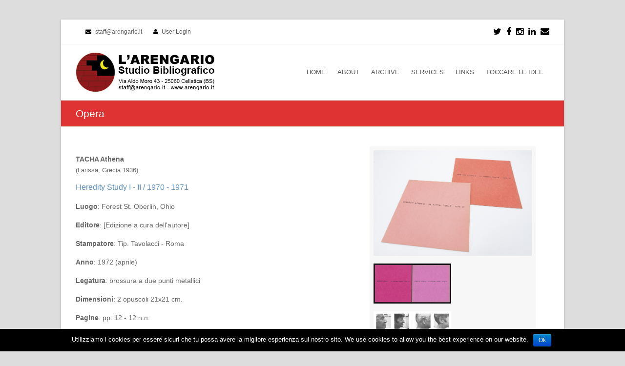

--- FILE ---
content_type: text/html; charset=UTF-8
request_url: https://www.arengario.it/opera/heredity-study-i-ii-1970-1971/
body_size: 33959
content:

<!DOCTYPE html>
<html lang="it-IT">
<head>
	<meta http-equiv="Content-Type" content="text/html; charset=UTF-8"/> 
	<link rel="profile" href="http://gmpg.org/xfn/11">
	<link rel="pingback" href="https://www.arengario.it/xmlrpc.php">
	<meta property="og:title" content="Heredity Study I - II / 1970 - 1971" />
	<meta property="og:image" content="http://www.arengario.it/sync/2021/12/tacha-1972-expressions1-372338.jpg"/>
	<meta property="og:site_name" content="L'Arengario Studio Bibliografico"/>
	<meta property="og:type" content="books.book"/>	<meta property="og:url" content="http://www.arengario.it/opera/heredity-study-i-ii-1970-1971/" />
	<meta property="og:description" content="TACHA Athena - 1972" />
	<!--<meta property="og:description" content="" />-->
    <meta property="permalink" content="https://www.arengario.it/opera/heredity-study-i-ii-1970-1971/"/>
    
    <meta name="twitter:card" content="summary" />
    <!--<meta name="twitter:site" content="@flickr" />-->
    <meta name="twitter:title" content="Heredity Study I - II / 1970 - 1971" />
    <meta name="twitter:description" content="Vol. I: copertina color arancio, titolo impresso in nero, interamente illustrato con immagini fotografiche in  bianco e nero. Sono messi a confronto i corpi di due genitori e dei loro due figli maschi, ritraendone il naso, le orecchie, le mani e i piedi. Il testo è una analisi delle affinità e differenze, a cui è premessa una citazione di C.H. Waddington («Principles of Development and Differentiation», New York, 1967): l'ereditarietà consiste nel bilanciamento di forze opposte; Vol. II: copertina color rosa, titolo impresso in nero, 12 immagini fotografiche in bianco e nero, di cui 10 ritraggono il viso, le natiche, il seno, la schiena, le gambe, una mano e un piede dell'artista, e due i ritratti dei suoi genitori. Tiratura di 500 esemplari. Prima edizione." />
    <meta name="twitter:image" content="http://www.arengario.it/sync/2021/12/tacha-1972-expressions1-372338.jpg" />
    
	<title>Heredity Study I &#8211; II / 1970 &#8211; 1971 &#8211; L&#039;Arengario Studio Bibliografico</title>
<meta name="viewport" content="width=device-width, initial-scale=1"><link rel='dns-prefetch' href='//s.w.org' />
<link rel="alternate" type="application/rss+xml" title="L&#039;Arengario Studio Bibliografico &raquo; Feed" href="https://www.arengario.it/feed/" />
<link rel="alternate" type="application/rss+xml" title="L&#039;Arengario Studio Bibliografico &raquo; Feed dei commenti" href="https://www.arengario.it/comments/feed/" />
		<script type="text/javascript">
			window._wpemojiSettings = {"baseUrl":"https:\/\/s.w.org\/images\/core\/emoji\/2\/72x72\/","ext":".png","svgUrl":"https:\/\/s.w.org\/images\/core\/emoji\/2\/svg\/","svgExt":".svg","source":{"concatemoji":"https:\/\/www.arengario.it\/wp-includes\/js\/wp-emoji-release.min.js"}};
			!function(a,b,c){function d(a){var c,d,e,f,g,h=b.createElement("canvas"),i=h.getContext&&h.getContext("2d"),j=String.fromCharCode;if(!i||!i.fillText)return!1;switch(i.textBaseline="top",i.font="600 32px Arial",a){case"flag":return i.fillText(j(55356,56806,55356,56826),0,0),!(h.toDataURL().length<3e3)&&(i.clearRect(0,0,h.width,h.height),i.fillText(j(55356,57331,65039,8205,55356,57096),0,0),c=h.toDataURL(),i.clearRect(0,0,h.width,h.height),i.fillText(j(55356,57331,55356,57096),0,0),d=h.toDataURL(),c!==d);case"diversity":return i.fillText(j(55356,57221),0,0),e=i.getImageData(16,16,1,1).data,f=e[0]+","+e[1]+","+e[2]+","+e[3],i.fillText(j(55356,57221,55356,57343),0,0),e=i.getImageData(16,16,1,1).data,g=e[0]+","+e[1]+","+e[2]+","+e[3],f!==g;case"simple":return i.fillText(j(55357,56835),0,0),0!==i.getImageData(16,16,1,1).data[0];case"unicode8":return i.fillText(j(55356,57135),0,0),0!==i.getImageData(16,16,1,1).data[0];case"unicode9":return i.fillText(j(55358,56631),0,0),0!==i.getImageData(16,16,1,1).data[0]}return!1}function e(a){var c=b.createElement("script");c.src=a,c.type="text/javascript",b.getElementsByTagName("head")[0].appendChild(c)}var f,g,h,i;for(i=Array("simple","flag","unicode8","diversity","unicode9"),c.supports={everything:!0,everythingExceptFlag:!0},h=0;h<i.length;h++)c.supports[i[h]]=d(i[h]),c.supports.everything=c.supports.everything&&c.supports[i[h]],"flag"!==i[h]&&(c.supports.everythingExceptFlag=c.supports.everythingExceptFlag&&c.supports[i[h]]);c.supports.everythingExceptFlag=c.supports.everythingExceptFlag&&!c.supports.flag,c.DOMReady=!1,c.readyCallback=function(){c.DOMReady=!0},c.supports.everything||(g=function(){c.readyCallback()},b.addEventListener?(b.addEventListener("DOMContentLoaded",g,!1),a.addEventListener("load",g,!1)):(a.attachEvent("onload",g),b.attachEvent("onreadystatechange",function(){"complete"===b.readyState&&c.readyCallback()})),f=c.source||{},f.concatemoji?e(f.concatemoji):f.wpemoji&&f.twemoji&&(e(f.twemoji),e(f.wpemoji)))}(window,document,window._wpemojiSettings);
		</script>
		<style type="text/css">
img.wp-smiley,
img.emoji {
	display: inline !important;
	border: none !important;
	box-shadow: none !important;
	height: 1em !important;
	width: 1em !important;
	margin: 0 .07em !important;
	vertical-align: -0.1em !important;
	background: none !important;
	padding: 0 !important;
}
</style>
<link rel='stylesheet' id='cookie-notice-front-css'  href='https://www.arengario.it/wp-content/plugins/cookie-notice/css/front.css' type='text/css' media='all' />
<link rel='stylesheet' id='rs-plugin-settings-css'  href='https://www.arengario.it/wp-content/plugins/revslider/rs-plugin/css/settings.css' type='text/css' media='all' />
<style id='rs-plugin-settings-inline-css' type='text/css'>
.tp-caption a{color:#ff7302;text-shadow:none;-webkit-transition:all 0.2s ease-out;-moz-transition:all 0.2s ease-out;-o-transition:all 0.2s ease-out;-ms-transition:all 0.2s ease-out}.tp-caption a:hover{color:#ffa902}
</style>
<link rel='stylesheet' id='js_composer_front-css'  href='https://www.arengario.it/wp-content/plugins/js_composer/assets/css/js_composer.min.css' type='text/css' media='all' />
<link rel='stylesheet' id='wpex-font-awesome-css'  href='https://www.arengario.it/wp-content/themes/Total/css/font-awesome.min.css' type='text/css' media='all' />
<link rel='stylesheet' id='wpex-style-css'  href='https://www.arengario.it/wp-content/themes/Total/style.css' type='text/css' media='all' />
<link rel='stylesheet' id='wpex-visual-composer-css'  href='https://www.arengario.it/wp-content/themes/Total/css/visual-composer-custom.css' type='text/css' media='all' />
<link rel='stylesheet' id='wpex-visual-composer-extend-css'  href='https://www.arengario.it/wp-content/themes/Total/css/visual-composer-extend.css' type='text/css' media='all' />
<link rel='stylesheet' id='wpex-responsive-css'  href='https://www.arengario.it/wp-content/themes/Total/css/responsive.css' type='text/css' media='all' />
<link rel='stylesheet' id='wpex-lightbox-skin-css'  href='https://www.arengario.it/wp-content/themes/Total/css/lightbox/dark-skin/skin.css' type='text/css' media='all' />
<script type='text/javascript' src='https://www.arengario.it/wp-includes/js/jquery/jquery.js'></script>
<script type='text/javascript' src='https://www.arengario.it/wp-includes/js/jquery/jquery-migrate.min.js'></script>
<script type='text/javascript'>
/* <![CDATA[ */
var cnArgs = {"ajaxurl":"https:\/\/www.arengario.it\/wp-admin\/admin-ajax.php","hideEffect":"fade","onScroll":"no","onScrollOffset":"100","cookieName":"cookie_notice_accepted","cookieValue":"TRUE","cookieTime":"2592000","cookiePath":"\/","cookieDomain":""};
/* ]]> */
</script>
<script type='text/javascript' src='https://www.arengario.it/wp-content/plugins/cookie-notice/js/front.js'></script>
<script type='text/javascript' src='https://www.arengario.it/wp-content/plugins/revslider/rs-plugin/js/jquery.themepunch.tools.min.js'></script>
<script type='text/javascript' src='https://www.arengario.it/wp-content/plugins/revslider/rs-plugin/js/jquery.themepunch.revolution.min.js'></script>
<link rel='https://api.w.org/' href='https://www.arengario.it/wp-json/' />
<link rel="EditURI" type="application/rsd+xml" title="RSD" href="https://www.arengario.it/xmlrpc.php?rsd" />
<link rel="wlwmanifest" type="application/wlwmanifest+xml" href="https://www.arengario.it/wp-includes/wlwmanifest.xml" /> 
<link rel='prev' title='Il sistema mi ha messo in croce &#8211; Mostra a domicilio [Mostra a domicilio n. 8]' href='https://www.arengario.it/opera/il-sistema-mi-ha-messo-in-croce-mostra-a-domicilio-mostra-a-domicilio-n-7/' />
<link rel='next' title='Der Gezeiten diente seit den primitivsten Zeiten menschlicher Existenz als Zeitmesser' href='https://www.arengario.it/opera/der-gezeiten-diente-seit-den-primitivsten-zeiten-menschlicher-existenz-als-zeitmesser/' />
<meta name="generator" content="WordPress 4.6.1" />
<link rel="canonical" href="https://www.arengario.it/opera/heredity-study-i-ii-1970-1971/" />
<link rel='shortlink' href='https://www.arengario.it/?p=4300' />
<link rel="alternate" type="application/json+oembed" href="https://www.arengario.it/wp-json/oembed/1.0/embed?url=https%3A%2F%2Fwww.arengario.it%2Fopera%2Fheredity-study-i-ii-1970-1971%2F" />
<link rel="alternate" type="text/xml+oembed" href="https://www.arengario.it/wp-json/oembed/1.0/embed?url=https%3A%2F%2Fwww.arengario.it%2Fopera%2Fheredity-study-i-ii-1970-1971%2F&#038;format=xml" />
		<script type="text/javascript">
			jQuery(document).ready(function() {
				// CUSTOM AJAX CONTENT LOADING FUNCTION
				var ajaxRevslider = function(obj) {
				
					// obj.type : Post Type
					// obj.id : ID of Content to Load
					// obj.aspectratio : The Aspect Ratio of the Container / Media
					// obj.selector : The Container Selector where the Content of Ajax will be injected. It is done via the Essential Grid on Return of Content
					
					var content = "";

					data = {};
					
					data.action = 'revslider_ajax_call_front';
					data.client_action = 'get_slider_html';
					data.token = 'd42152f515';
					data.type = obj.type;
					data.id = obj.id;
					data.aspectratio = obj.aspectratio;
					
					// SYNC AJAX REQUEST
					jQuery.ajax({
						type:"post",
						url:"https://www.arengario.it/wp-admin/admin-ajax.php",
						dataType: 'json',
						data:data,
						async:false,
						success: function(ret, textStatus, XMLHttpRequest) {
							if(ret.success == true)
								content = ret.data;								
						},
						error: function(e) {
							console.log(e);
						}
					});
					
					 // FIRST RETURN THE CONTENT WHEN IT IS LOADED !!
					 return content;						 
				};
				
				// CUSTOM AJAX FUNCTION TO REMOVE THE SLIDER
				var ajaxRemoveRevslider = function(obj) {
					return jQuery(obj.selector+" .rev_slider").revkill();
				};

				// EXTEND THE AJAX CONTENT LOADING TYPES WITH TYPE AND FUNCTION
				var extendessential = setInterval(function() {
					if (jQuery.fn.tpessential != undefined) {
						clearInterval(extendessential);
						if(typeof(jQuery.fn.tpessential.defaults) !== 'undefined') {
							jQuery.fn.tpessential.defaults.ajaxTypes.push({type:"revslider",func:ajaxRevslider,killfunc:ajaxRemoveRevslider,openAnimationSpeed:0.3});   
							// type:  Name of the Post to load via Ajax into the Essential Grid Ajax Container
							// func: the Function Name which is Called once the Item with the Post Type has been clicked
							// killfunc: function to kill in case the Ajax Window going to be removed (before Remove function !
							// openAnimationSpeed: how quick the Ajax Content window should be animated (default is 0.3)
						}
					}
				},30);
			});
		</script>
		<!--[if IE 8]><link rel="stylesheet" type="text/css" href="https://www.arengario.it/wp-content/themes/Total/css/ie8.css" media="screen"><![endif]--><!--[if lt IE 9]>
            <script src="https://www.arengario.it/wp-content/themes/Total/js/plugins/html5.js"></script>
        <![endif]--><!-- TOTAL CSS -->
<style type="text/css">
/*ADVANCED STYLING*/.wpb_row .fa:before{box-sizing:content-box!important;-moz-box-sizing:content-box!important;-webkit-box-sizing:content-box!important}/*CUSTOMIZER STYLING CSS*/#top-bar-wrap{background-color:#ffffff}#top-bar-social a{color:#000000}#top-bar-social a:hover{color:#dd3333}#site-header-inner{padding-top:16px}#site-header-inner{padding-bottom:16px}#site-header .site-search-toggle,#site-header .site-search-toggle:hover,#site-header .site-search-toggle:active,body #header-two-search #header-two-search-submit{color:#dd3333 !important;}#footer{background-color:#000000}#footer,#footer p,#footer li a:before{color:#999999}#footer a{color:#6d97bf}#footer a:hover{color:#dd3333}#footer a:active{color:#999999}#footer-callout-wrap{background-color:#f7f7f7}#footer-callout .theme-button{border-radius:10px}#footer-callout .theme-button{background-color:#dd3333}.page-header{padding-top:12px}.page-header{padding-bottom:12px}.page-header{background-color:#dd3333}.page-header-title{color:#ffffff}.site-breadcrumbs{color:#ffffff}.site-breadcrumbs .sep{color:#ffffff}.site-breadcrumbs a{color:#cccccc}a,h1 a:hover,h2 a:hover,h3 a:hover,h4 a:hover,h5 a:hover,h6 a:hover{color:#5d91bf}a:hover{color:#dd3333}a:active{color:#999999}input[type="submit"],.theme-button,#current-shop-items-overlay .buttons a,.woocommerce .button,button{border-radius:8px}.wpb_column{margin-bottom:40px}
</style><link rel="shortcut icon" href="http://www.arengario.it/wp-content/uploads/2015/03/logo-luna-025.gif"><!-- Typography CSS --><style type="text/css">.blog-entry-title,.single-post-title{color:#dd3333;}.footer-widget .widget-title{color:#dd3333;}</style><meta name="generator" content="Powered by Visual Composer - drag and drop page builder for WordPress."/>
<!--[if lte IE 9]><link rel="stylesheet" type="text/css" href="https://www.arengario.it/wp-content/plugins/js_composer/assets/css/vc_lte_ie9.min.css" media="screen"><![endif]--><!--[if IE  8]><link rel="stylesheet" type="text/css" href="https://www.arengario.it/wp-content/plugins/js_composer/assets/css/vc-ie8.min.css" media="screen"><![endif]--><noscript><style type="text/css"> .wpb_animate_when_almost_visible { opacity: 1; }</style></noscript>	<script>
		jQuery("title").text("Heredity Study I - II / 1970 - 1971 | L'Arengario Studio Bibliografico");
	</script>
	<script>
  (function(i,s,o,g,r,a,m){i['GoogleAnalyticsObject']=r;i[r]=i[r]||function(){
  (i[r].q=i[r].q||[]).push(arguments)},i[r].l=1*new Date();a=s.createElement(o),
  m=s.getElementsByTagName(o)[0];a.async=1;a.src=g;m.parentNode.insertBefore(a,m)
  })(window,document,'script','//www.google-analytics.com/analytics.js','ga');

  ga('create', 'UA-70105725-1', 'auto');
  ga('send', 'pageview');

</script></head>

<!-- Begin Body -->
<body class="single single-opera postid-4300 wp-custom-logo wpex-theme wpex-responsive theme-base boxed-main-layout wrap-boxshadow content-right-sidebar shrink-fixed-header sidebar-widget-icons wpb-js-composer js-comp-ver-4.11.2 vc_responsive">
<div id="outer-wrap" class="clr">

	
	<div id="wrap" class="clr">

			
		﻿
<div id="top-bar-wrap" class="clr always-visible" style="margin-top: -22px;">
	<div id="top-bar" class="clr container">
			<div id="top-bar-content" class="clr top-bar-left">
		<i class="fa fa-envelope"  style="color: #000;margin-left: 20px;margin-right: 5px;"></i> staff@arengario.it <i class="fa fa-user"  style="color: #000;margin-left: 20px;margin-right: 5px;"></i> <a href="https://www.arengario.it/wp-login.php" title="User Login" class="wpex-login" rel="nofollow" target="_blank">User Login</a>	</div><!-- #top-bar-content -->


	<div id="top-bar-social" class="clr top-bar-right social-style-font_icons">
									<a href="https://twitter.com/toccareleidee" title="Twitter" target="_blank">
									<span class="fa fa-twitter"></span>
								</a>
												<a href="https://www.facebook.com/paolo.tonini17/" title="Facebook" target="_blank">
									<span class="fa fa-facebook"></span>
								</a>
																																<a href="https://www.instagram.com/arengario_studio_bibliografico" title="Instragram" target="_blank">
									<span class="fa fa-instagram"></span>
								</a>
												<a href="https://www.linkedin.com/in/paolo-tonini-3728b435" title="LinkedIn" target="_blank">
									<span class="fa fa-linkedin"></span>
								</a>
																																																														<a href="mailto:staff@arengario.it" title="Email" target="_blank">
									<span class="fa fa-envelope"></span>
								</a>
						</div><!-- #top-bar-social -->

	</div><!-- #top-bar -->
</div><!-- #top-bar-wrap -->
	<header id="site-header" class="clr header-one fixed-scroll" role="banner">
				<div id="site-header-inner" class="container clr">
			﻿<div id="site-logo" class="header-one-logo">
			<a href="https://www.arengario.it/" title="L&#039;Arengario Studio Bibliografico" rel="home" class="main-logo">
			<img src="https://www.arengario.it/wp-content/uploads/2024/08/arengario-banner-bianco-90x300-indirizzo.jpg" alt="L&#039;Arengario Studio Bibliografico" />
		</a>
			</div><!-- #site-logo -->﻿﻿
<div id="site-navigation-wrap" class="clr navbar-style-one">
	<nav id="site-navigation" class="navigation main-navigation clr " role="navigation">
		<div class="menu-top-container"><ul id="menu-top" class="dropdown-menu sf-menu"><li id="menu-item-24" class="menu-item menu-item-type-post_type menu-item-object-page menu-item-24"><a href="https://www.arengario.it/">HOME</a></li>
<li id="menu-item-23" class="menu-item menu-item-type-post_type menu-item-object-page menu-item-23"><a href="https://www.arengario.it/about/">ABOUT</a></li>
<li id="menu-item-22" class="menu-item menu-item-type-post_type menu-item-object-page menu-item-22"><a href="https://www.arengario.it/archive/">ARCHIVE</a></li>
<li id="menu-item-21" class="menu-item menu-item-type-post_type menu-item-object-page menu-item-21"><a href="https://www.arengario.it/services/">SERVICES</a></li>
<li id="menu-item-19" class="menu-item menu-item-type-post_type menu-item-object-page menu-item-19"><a href="https://www.arengario.it/links/">LINKS</a></li>
<li id="menu-item-20" class="menu-item menu-item-type-post_type menu-item-object-page menu-item-20"><a href="https://www.arengario.it/blog/">TOCCARE LE IDEE</a></li>
</ul></div>	</nav><!-- #site-navigation -->
</div><!-- #site-navigation-wrap -->


					<div id="sidr-close"><a href="#sidr-close" class="toggle-sidr-close"></a></div>
		
		<div id="mobile-menu" class="clr hidden">
			<a href="#mobile-menu" class="mobile-menu-toggle"><span class="fa fa-bars"></span></a>
					</div><!-- #mobile-menu -->
		
			</div><!-- #site-header-inner -->
			</header><!-- #header -->

		
			
		<div id="main" class="site-main clr">
	
				<header class="page-header">
				<div class="container clr page-header-inner">
			<h1 class="page-header-title">Opera</h1>		</div><!-- .page-header-inner -->
			</header><!-- .page-header -->
<script>
if (typeof String.prototype.startsWith != 'function') {
  // see below for better implementation!
  String.prototype.startsWith = function (str) {
    return this.indexOf(str) === 0;
  };
}

if (typeof String.prototype.endsWith != 'function') {
  String.prototype.endsWith = function (str){
    return this.slice(-str.length) == str;
  };
}	
jQuery(document).ready(function(){
	if(location.toString().endsWith(jQuery(".ultimi-arrivi a").attr("href"))){
		jQuery(".ultimi-arrivi").addClass("active");
	}
	if(location.toString().endsWith(jQuery(".edizioni-arengario a").attr("href"))){
		jQuery(".edizioni-arengario").addClass("active");
	}
});
</script>
<style>
    .contenitore-scheda .dati-scheda {
	float: left;
	width: 60%;
	margin-right: 20px
}
.contenitore-scheda .immaginona {
	float: left;
	width: 35%;
	/*padding: 8px;*/
background-color: #F7F7F7;
}
.contenitore-scheda .immaginona a{
float: left;
font-size: 0px;
}
.titolo {
	font-size: 16px;/*22px*/
	color: #000;
	margin-top: 10px;
	/*margin-bottom: 30px;*/
}
.titolo h1{
	color:#5d91bf;
}
.voce {
	font-size: 14px;
	color: #666;
	
	margin-top: 15px;
}
.extra-info {
	text-align: center;
	margin-top: 10px;
}
.attributo {
	color: #666;
}
.immaginona img {
background-color: #F7F7F7;
padding:8px;
}
</style>
	<div id="content-wrap" class="container clr full-width ">
		<section id="primary" class="content-area clr">
			<div id="content" class="clr site-content" role="main">
				
				<div class="contenitore-scheda">
  <div class="dati-scheda">
  		  <div class="voce"><strong>TACHA Athena</strong></div>
	  <div>(Larissa, Grecia 1936)</div>
	    <!--<div class="voce"><strong></strong></div><!-- <strong></strong> -->
	<!--<div></div>-->
    <div class="titolo">
      <span style="color:#5d91bf" itemprop="name">Heredity Study I - II / 1970 - 1971</h1>
    </div>
    <div class="voce"><span class="attributo"><strong>Luogo</strong>: Forest St. Oberlin, Ohio</span> </div>
    <div class="voce"><span class="attributo"><strong>Editore</strong>: [Edizione a cura dell'autore]</span></div>
    <div class="voce"><span class="attributo"><strong>Stampatore</strong>: Tip. Tavolacci - Roma</span></div>
    <div class="voce"><span class="attributo"><strong>Anno</strong>: 1972 (aprile)</span></div>
    <div class="voce"><span class="attributo"><strong>Legatura</strong>: brossura a due punti metallici</span></div>
    <div class="voce"><span class="attributo"><strong>Dimensioni</strong>: 2 opuscoli 21x21 cm.</span></div>
    <div class="voce"><span class="attributo"><strong>Pagine</strong>: pp. 12 - 12 n.n.</span></div>
    <div class="voce"><span class="attributo"><strong>Descrizione</strong>: Vol. I: copertina color arancio, titolo impresso in nero, interamente illustrato con immagini fotografiche in  bianco e nero. Sono messi a confronto i corpi di due genitori e dei loro due figli maschi, ritraendone il naso, le orecchie, le mani e i piedi. Il testo è una analisi delle affinità e differenze, a cui è premessa una citazione di C.H. Waddington («Principles of Development and Differentiation», New York, 1967): l'ereditarietà consiste nel bilanciamento di forze opposte; Vol. II: copertina color rosa, titolo impresso in nero, 12 immagini fotografiche in bianco e nero, di cui 10 ritraggono il viso, le natiche, il seno, la schiena, le gambe, una mano e un piede dell'artista, e due i ritratti dei suoi genitori. Tiratura di 500 esemplari. Prima edizione.</span></div>
    <div class="voce"><span class="attributo"><strong>Bibliografia</strong>: Lailach 2005: pag. 165</span></div>
    <div class="voce"><span class="attributo"><strong>Prezzo</strong>: € 200</span><a href="http://www.arengario.it/?page_id=1819" target="_blank" class="theme-button" style="  margin-left: 15px;margin-top: -5px;font-size:12px"><span>ORDINA / ORDER</span></a></div>
    <div class="voce"><span class="attributo"></span></div>
  </div>
    <div class="immaginona">
    <a href="http://www.arengario.it/sync/2021/12/tacha-1972-expressions1-372338.jpg" target="_black"><img src="http://www.arengario.it/sync/2021/12/tacha-1972-expressions1-372338.jpg" width="100%"/></a>
					<a href="http://www.arengario.it/sync/2014/11/tacha-1972-heredity-study-1.jpg" target="_black"><img src="http://www.arengario.it/sync/2014/11/tacha-1972-heredity-study-1.jpg" width="175" style="width:175px" /></a>
					<a href="http://www.arengario.it/sync/2014/11/tacha-1972-heredity-study-2.jpg" target="_black"><img src="http://www.arengario.it/sync/2014/11/tacha-1972-heredity-study-2.jpg" width="175" style="width:175px" /></a>
					<a href="http://www.arengario.it/sync/2014/11/tacha-1972-heredity-study-3.jpg" target="_black"><img src="http://www.arengario.it/sync/2014/11/tacha-1972-heredity-study-3.jpg" width="175" style="width:175px" /></a>
					<a href="http://www.arengario.it/sync/2021/12/tacha-1972-expressions2-372338.jpg" target="_black"><img src="http://www.arengario.it/sync/2021/12/tacha-1972-expressions2-372338.jpg" width="175" style="width:175px" /></a>
		  </div>
						</div>
				        					<article class="clr">
						<div style="clear:both">&nbsp;</div>
												<div class="entry-content entry clr">
																				</div><!-- .entry-content TACHA Athena -->
																<div class="social-share-title theme-heading"><span>Condividi questo elemento</span></div>
		
		<ul class="social-share-buttons position-horizontal style-minimal clr">
								<li class="share-twitter">
						<a href="http://twitter.com/share?text=Heredity Study I - II / 1970 - 1971&amp;url=https://www.arengario.it/opera/heredity-study-i-ii-1970-1971/" target="_blank" title="Condividi su Twitter" rel="nofollow" class="tooltip-up" onclick="javascript:window.open(this.href, '', 'menubar=no,toolbar=no,resizable=yes,scrollbars=yes,height=600,width=600');return false;">
							<span class="fa fa-twitter"></span>
															<span class="social-share-button-text">Tweet</span>
													</a>
					</li>
									<li class="share-facebook">
						<a href="http://www.facebook.com/share.php?u=https://www.arengario.it/opera/heredity-study-i-ii-1970-1971/" target="_blank" title="Condividi su Facebook" rel="nofollow" class="tooltip-up" onclick="javascript:window.open(this.href, '', 'menubar=no,toolbar=no,resizable=yes,scrollbars=yes,height=600,width=600');return false;">
							<span class="fa fa-facebook"></span>
															<span class="social-share-button-text">Like</span>
													</a>
					</li>
									<li class="share-linkedin">
						<a title="Condividi su Linkedin" href="http://www.linkedin.com/shareArticle?mini=true&amp;url=https://www.arengario.it/opera/heredity-study-i-ii-1970-1971/&amp;title=Heredity Study I - II / 1970 - 1971&amp;summary=TACHA Athena&amp;source=https://www.arengario.it" target="_blank" rel="nofollow" class="tooltip-up" onclick="javascript:window.open(this.href, '', 'menubar=no,toolbar=no,resizable=yes,scrollbars=yes,height=600,width=600');return false;">
							<span class="fa fa-linkedin"></span>
															<span class="social-share-button-text">Share</span>
													</a>
					</li>
						</ul>
												</article><!-- #post -->
											 
<section id="comments" class=" comments-area empty-closed-comments">
		</section><!-- #comments -->
<script>
	jQuery("#reply-title").text("COMMENTO");
	jQuery("#comments").find("#submit").val("PUBBLICA COMMENTO")
	// jQuery(jQuery("#comments").find(".submit")[1]).text("COMMPUBBLICA COMMENTOENTO").val("PUBBLICA COMMENTO");
</script>												</div><!-- #content -->
		</section><!-- #primary -->
			</div><!-- #content-wrap -->

			
		</div><!-- #main-content -->		
				
		
				 
		
					
<div id="footer-callout-wrap" class="clr always-visible">
	<div id="footer-callout" class="clr container">
		<div id="footer-callout-left" class="footer-callout-content clr ">
			Siamo librai antiquari attivi dal 1980, specializzati in storia delle avanguardie, libri d’artisti e cultura della protesta. Scriveteci per ricevere cataloghi e aggiornamenti.<br><br>
We are antiquarian booksellers active since 1980, specialized on history of the avant-gardes, artist’s books and culture of protest. E-mail us to receive catalogs and news.
		</div><!-- #footer-callout-left -->
					<div id="footer-callout-right" class="footer-callout-button clr">
				<a href="mailto:staff@arengario.it" class="theme-button footer-callout-button" title="Get In Touch" target="_blank">Get In Touch</a>
			</div><!-- #footer-callout-right -->
			</div><!-- #footer-callout -->
</div><!-- #footer-callout-wrap -->				
									<footer id="footer" class="site-footer">
												<div id="footer-inner" class="container clr">
							<div id="footer-row" class="wpex-row clr">
								
<div id="footer-widgets" class="clr ">

		<div class="footer-box span_1_of_4 col col-1">
		<div class="footer-widget widget_text clr"><div class="widget-title">DIRECT CONTACT</div>			<div class="textwidget">L'ARENGARIO Studio Bibliografico<br>
Dott. Paolo Tonini<br>
<br>
Via Aldo Moro 43<br>
25060 Cellatica (BS)<br>
ITALIA<br>
<br>
E-mail <a href="mailto:staff@arengario.it">staff@arengario.it</a></div>
		</div>	</div><!-- .footer-one-box -->

			<div class="footer-box span_1_of_4 col col-2">
			<div class="footer-widget widget_text clr"><div class="widget-title">MEMBER</div>			<div class="textwidget"><img src="http://www.arengario.it/wp-content/uploads/2015/03/alai-lila-nero-120.gif"><br><br>
ALAI Associazione Librai<br>
Antiquari d'Italia<br>
<br>
ILAB International League<br>
of Antiquarian Booksellers<br><br>
</div>
		</div>		</div><!-- .footer-one-box -->
		
			<div class="footer-box span_1_of_4 col col-3 ">
			<div class="footer-widget widget_nav_menu clr"><div class="widget-title">CONTENT</div><div class="menu-bottom-container"><ul id="menu-bottom" class="menu"><li id="menu-item-773" class="menu-item menu-item-type-post_type menu-item-object-page menu-item-773"><a href="https://www.arengario.it/">Home</a></li>
<li id="menu-item-772" class="menu-item menu-item-type-post_type menu-item-object-page menu-item-772"><a href="https://www.arengario.it/about/">About us / Noi</a></li>
<li id="menu-item-771" class="menu-item menu-item-type-post_type menu-item-object-page menu-item-771"><a href="https://www.arengario.it/archive/">Archive / Archivio</a></li>
<li id="menu-item-770" class="menu-item menu-item-type-post_type menu-item-object-page menu-item-770"><a href="https://www.arengario.it/services/">Services / Servizi</a></li>
<li id="menu-item-768" class="menu-item menu-item-type-post_type menu-item-object-page menu-item-768"><a href="https://www.arengario.it/links/">Links</a></li>
<li id="menu-item-769" class="menu-item menu-item-type-post_type menu-item-object-page menu-item-769"><a href="https://www.arengario.it/blog/">Toccare le idee</a></li>
</ul></div></div>		</div><!-- .footer-one-box -->
	
			<div class="footer-box span_1_of_4 col col-4">
			<div class="footer-widget widget_wpex_social_widget clr"><div class="widget-title">SOCIAL</div>						<ul class="wpex-social-widget-output">
																																																																							<li><a href="https://www.facebook.com/LArengarioStudioBibliografico?pnref=lhc" title="Facebook" target="_blank"><img src="https://www.arengario.it/wp-content/themes/Total/images/social/facebook.png" alt="Facebook" style="width:30px;height=30px;" /></a></li>																																																																																																																																													<li><a href="https://plus.google.com/u/0/" title="GooglePlus" target="_blank"><img src="https://www.arengario.it/wp-content/themes/Total/images/social/googleplus.png" alt="GooglePlus" style="width:30px;height=30px;" /></a></li>																																																<li><a href="https://www.instagram.com/arengario_studio_bibliografico" title="Instagram" target="_blank"><img src="https://www.arengario.it/wp-content/themes/Total/images/social/instagram.png" alt="Instagram" style="width:30px;height=30px;" /></a></li>																																																<li><a href="https://www.linkedin.com/in/paolo-tonini-3728b435" title="LinkedIn" target="_blank"><img src="https://www.arengario.it/wp-content/themes/Total/images/social/linkedin.png" alt="LinkedIn" style="width:30px;height=30px;" /></a></li>																																																<li><a href="https://www.pinterest.com/neoteroe/" title="Pinterest" target="_blank"><img src="https://www.arengario.it/wp-content/themes/Total/images/social/pinterest.png" alt="Pinterest" style="width:30px;height=30px;" /></a></li>																																																																																																														<li><a href="https://twitter.com/toccareleidee" title="Twitter" target="_blank"><img src="https://www.arengario.it/wp-content/themes/Total/images/social/twitter.png" alt="Twitter" style="width:30px;height=30px;" /></a></li>																																																																																			</ul>
		</div><div class="footer-widget widget_text clr">			<div class="textwidget"><img src="http://www.arengario.it/wp-content/uploads/2015/03/academia-edu.jpg">
<br>
<a href="https://independent.academia.edu/PaoloTonini" id="academia-button">Follow me on Academia.edu</a></div>
		</div>		</div><!-- .footer-box -->
	
</div><!-- #footer-widgets -->							</div><!-- .wpex-row -->
						</div><!-- #footer-widgets -->
											</footer><!-- #footer -->
								
				
			 
		
		
		
	</div><!-- #wrap -->

	
</div><!-- .outer-wrap -->

		<div id="mobile-menu-search" class="clr hidden">
			<form method="get" action="https://www.arengario.it/" role="search" class="mobile-menu-searchform">
				<input type="search" name="s" autocomplete="off" placeholder="Cerca" />
			</form>
		</div>
				<a href="#" id="site-scroll-top"><span class="fa fa-chevron-up"></span></a>
		<script type='text/javascript'>
/* <![CDATA[ */
var wpexLocalize = {"mobileMenuStyle":"sidr","sidrSource":"#sidr-close, #site-navigation, #mobile-menu-search","lightboxSkin":"dark","lightboxArrows":"1","lightboxThumbnails":"1","lightboxFullScreen":"1","lightboxMouseWheel":"1","lightboxTitles":"1","sidrSide":"left","isRTL":"","stickyOnMobile":""};
/* ]]> */
</script>
<script type='text/javascript' src='https://www.arengario.it/wp-content/themes/Total/js/total-min.js'></script>
<script type='text/javascript' src='https://www.arengario.it/wp-includes/js/wp-embed.min.js'></script>

			<div id="cookie-notice" class="cn-bottom bootstrap" style="color: #fff; background-color: #000;"><div class="cookie-notice-container"><span id="cn-notice-text">Utilizziamo i cookies per essere sicuri che tu possa avere la migliore esperienza sul nostro sito. We use cookies to allow you the best experience on our website.</span><a href="#" id="cn-accept-cookie" data-cookie-set="accept" class="cn-set-cookie button bootstrap">Ok</a>
				</div>
			</div>
</body>
</html>